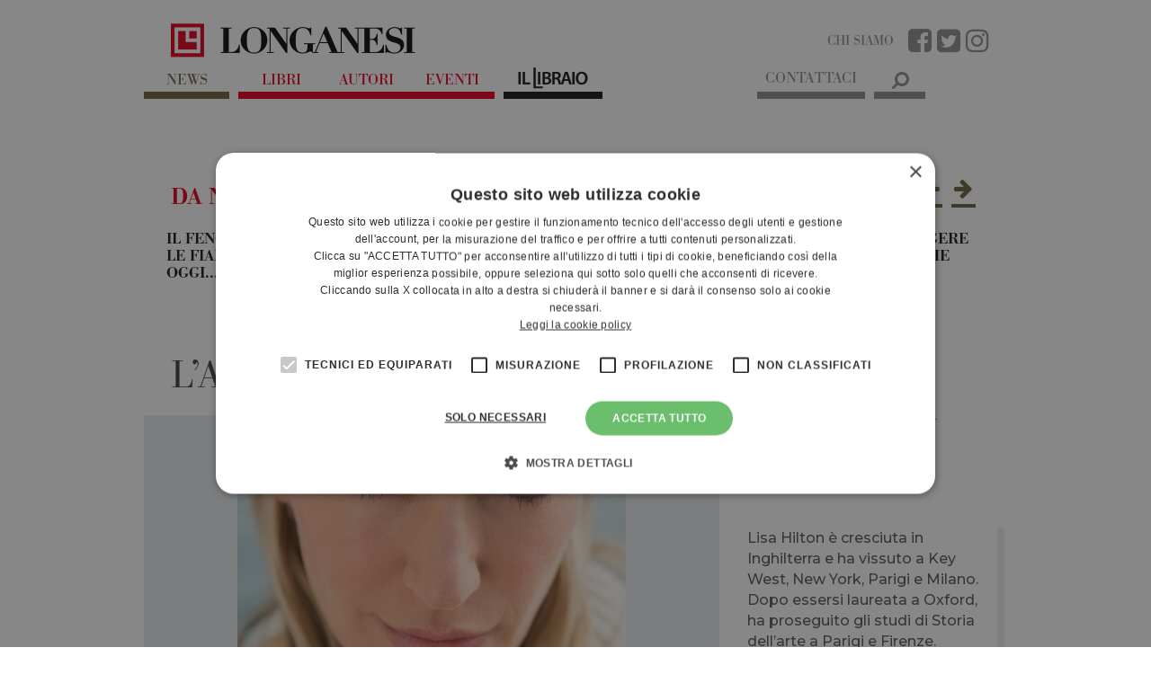

--- FILE ---
content_type: text/html; charset=UTF-8
request_url: https://www.longanesi.it/autori/lisa-hilton-2/
body_size: 15892
content:

<!DOCTYPE html>
<html lang="it-IT">
    <head>
		
		<!-- Google Tag Manager -->
	<script>(function(w,d,s,l,i){w[l]=w[l]||[];w[l].push({'gtm.start':
	new Date().getTime(),event:'gtm.js'});var f=d.getElementsByTagName(s)[0],
	j=d.createElement(s),dl=l!='dataLayer'?'&l='+l:'';j.async=true;j.src=
	'https://www.googletagmanager.com/gtm.js?id='+i+dl;f.parentNode.insertBefore(j,f);
	})(window,document,'script','dataLayer','GTM-PHXVXXW');</script>
	<!-- End Google Tag Manager -->
			
        <meta charset="UTF-8">
        <meta name="viewport" content="width=device-width, initial-scale=1.0">
        <title>Lisa Hilton - Casa Editrice Longanesi</title>
        <link rel="profile" href="http://gmpg.org/xfn/11">
        <link rel="pingback" href="//www.longanesi.it/xmlrpc.php">

        <link rel="shortcut icon" href="//www.longanesi.it/wp-content/themes/longanesi/images/favicon.png" />

        <!-- child theme hack for versions of IE 8 or less -->
        <!--[if lt IE 9]>
<script src="http://html5shiv.googlecode.com/svn/trunk/html5.js"></script>
<![endif]-->
        <meta name='robots' content='index, follow, max-image-preview:large, max-snippet:-1, max-video-preview:-1' />
<script type="text/javascript" charset="UTF-8" data-cs-platform="wordpress" src="https://cdn.cookie-script.com/s/5ae8f1eb514051d9b3fe0510083961d5.js" id="cookie_script-js-with"></script>
	<!-- This site is optimized with the Yoast SEO plugin v26.7 - https://yoast.com/wordpress/plugins/seo/ -->
	<link rel="canonical" href="https://www.illibraio.it/autori/lisa-hilton" />
	<meta property="og:locale" content="it_IT" />
	<meta property="og:type" content="article" />
	<meta property="og:title" content="Lisa Hilton - Casa Editrice Longanesi" />
	<meta property="og:description" content="Lisa Hilton &egrave; cresciuta in Inghilterra e ha vissuto a Key West, New York, Parigi e Milano. Dopo essersi laureata a Oxford, ha proseguito gli studi di Storia dell&rsquo;arte a Parigi e Firenze. Giornalista e critica d&rsquo;arte, vive attualmente a Londra." />
	<meta property="og:url" content="http://www.illibraio.it/autori/lisa-hilton" />
	<meta property="og:site_name" content="Casa Editrice Longanesi" />
	<meta property="article:publisher" content="https://www.facebook.com/libriLonganesi/" />
	<meta property="article:modified_time" content="2026-01-16T04:56:44+00:00" />
	<meta name="twitter:card" content="summary_large_image" />
	<meta name="twitter:site" content="@librilonganesi" />
	<script type="application/ld+json" class="yoast-schema-graph">{"@context":"https://schema.org","@graph":[{"@type":"WebPage","@id":"//www.longanesi.it/autori/lisa-hilton-2/","url":"http://www.illibraio.it/autori/lisa-hilton","name":"Lisa Hilton - Casa Editrice Longanesi","isPartOf":{"@id":"//www.longanesi.it/#website"},"primaryImageOfPage":{"@id":"http://www.illibraio.it/autori/lisa-hilton#primaryimage"},"image":{"@id":"http://www.illibraio.it/autori/lisa-hilton#primaryimage"},"thumbnailUrl":"","datePublished":"2020-08-04T19:42:47+00:00","dateModified":"2026-01-16T04:56:44+00:00","breadcrumb":{"@id":"http://www.illibraio.it/autori/lisa-hilton#breadcrumb"},"inLanguage":"it-IT","potentialAction":[{"@type":"ReadAction","target":["http://www.illibraio.it/autori/lisa-hilton"]}]},{"@type":"ImageObject","inLanguage":"it-IT","@id":"http://www.illibraio.it/autori/lisa-hilton#primaryimage","url":"","contentUrl":""},{"@type":"BreadcrumbList","@id":"http://www.illibraio.it/autori/lisa-hilton#breadcrumb","itemListElement":[{"@type":"ListItem","position":1,"name":"Home","item":"//www.longanesi.it/"},{"@type":"ListItem","position":2,"name":"Autori","item":"//www.longanesi.it/autori/"},{"@type":"ListItem","position":3,"name":"Lisa Hilton"}]},{"@type":"WebSite","@id":"//www.longanesi.it/#website","url":"//www.longanesi.it/","name":"Casa Editrice Longanesi","description":"Libri, autori e passioni letterarie","potentialAction":[{"@type":"SearchAction","target":{"@type":"EntryPoint","urlTemplate":"//www.longanesi.it/?s={search_term_string}"},"query-input":{"@type":"PropertyValueSpecification","valueRequired":true,"valueName":"search_term_string"}}],"inLanguage":"it-IT"}]}</script>
	<!-- / Yoast SEO plugin. -->


<link rel='dns-prefetch' href='//maxcdn.bootstrapcdn.com' />
<link rel='dns-prefetch' href='//fonts.googleapis.com' />
<link rel="alternate" title="oEmbed (JSON)" type="application/json+oembed" href="//www.longanesi.it/wp-json/oembed/1.0/embed?url=https%3A%2F%2Fwww.longanesi.it%2Fautori%2Flisa-hilton-2%2F" />
<link rel="alternate" title="oEmbed (XML)" type="text/xml+oembed" href="//www.longanesi.it/wp-json/oembed/1.0/embed?url=https%3A%2F%2Fwww.longanesi.it%2Fautori%2Flisa-hilton-2%2F&#038;format=xml" />
<style id='wp-img-auto-sizes-contain-inline-css' type='text/css'>
img:is([sizes=auto i],[sizes^="auto," i]){contain-intrinsic-size:3000px 1500px}
/*# sourceURL=wp-img-auto-sizes-contain-inline-css */
</style>
<link rel='stylesheet' id='sbi_styles-css' href='//www.longanesi.it/wp-content/plugins/instagram-feed/css/sbi-styles.min.css?ver=6.10.0' type='text/css' media='all' />
<style id='wp-emoji-styles-inline-css' type='text/css'>

	img.wp-smiley, img.emoji {
		display: inline !important;
		border: none !important;
		box-shadow: none !important;
		height: 1em !important;
		width: 1em !important;
		margin: 0 0.07em !important;
		vertical-align: -0.1em !important;
		background: none !important;
		padding: 0 !important;
	}
/*# sourceURL=wp-emoji-styles-inline-css */
</style>
<style id='wp-block-library-inline-css' type='text/css'>
:root{--wp-block-synced-color:#7a00df;--wp-block-synced-color--rgb:122,0,223;--wp-bound-block-color:var(--wp-block-synced-color);--wp-editor-canvas-background:#ddd;--wp-admin-theme-color:#007cba;--wp-admin-theme-color--rgb:0,124,186;--wp-admin-theme-color-darker-10:#006ba1;--wp-admin-theme-color-darker-10--rgb:0,107,160.5;--wp-admin-theme-color-darker-20:#005a87;--wp-admin-theme-color-darker-20--rgb:0,90,135;--wp-admin-border-width-focus:2px}@media (min-resolution:192dpi){:root{--wp-admin-border-width-focus:1.5px}}.wp-element-button{cursor:pointer}:root .has-very-light-gray-background-color{background-color:#eee}:root .has-very-dark-gray-background-color{background-color:#313131}:root .has-very-light-gray-color{color:#eee}:root .has-very-dark-gray-color{color:#313131}:root .has-vivid-green-cyan-to-vivid-cyan-blue-gradient-background{background:linear-gradient(135deg,#00d084,#0693e3)}:root .has-purple-crush-gradient-background{background:linear-gradient(135deg,#34e2e4,#4721fb 50%,#ab1dfe)}:root .has-hazy-dawn-gradient-background{background:linear-gradient(135deg,#faaca8,#dad0ec)}:root .has-subdued-olive-gradient-background{background:linear-gradient(135deg,#fafae1,#67a671)}:root .has-atomic-cream-gradient-background{background:linear-gradient(135deg,#fdd79a,#004a59)}:root .has-nightshade-gradient-background{background:linear-gradient(135deg,#330968,#31cdcf)}:root .has-midnight-gradient-background{background:linear-gradient(135deg,#020381,#2874fc)}:root{--wp--preset--font-size--normal:16px;--wp--preset--font-size--huge:42px}.has-regular-font-size{font-size:1em}.has-larger-font-size{font-size:2.625em}.has-normal-font-size{font-size:var(--wp--preset--font-size--normal)}.has-huge-font-size{font-size:var(--wp--preset--font-size--huge)}.has-text-align-center{text-align:center}.has-text-align-left{text-align:left}.has-text-align-right{text-align:right}.has-fit-text{white-space:nowrap!important}#end-resizable-editor-section{display:none}.aligncenter{clear:both}.items-justified-left{justify-content:flex-start}.items-justified-center{justify-content:center}.items-justified-right{justify-content:flex-end}.items-justified-space-between{justify-content:space-between}.screen-reader-text{border:0;clip-path:inset(50%);height:1px;margin:-1px;overflow:hidden;padding:0;position:absolute;width:1px;word-wrap:normal!important}.screen-reader-text:focus{background-color:#ddd;clip-path:none;color:#444;display:block;font-size:1em;height:auto;left:5px;line-height:normal;padding:15px 23px 14px;text-decoration:none;top:5px;width:auto;z-index:100000}html :where(.has-border-color){border-style:solid}html :where([style*=border-top-color]){border-top-style:solid}html :where([style*=border-right-color]){border-right-style:solid}html :where([style*=border-bottom-color]){border-bottom-style:solid}html :where([style*=border-left-color]){border-left-style:solid}html :where([style*=border-width]){border-style:solid}html :where([style*=border-top-width]){border-top-style:solid}html :where([style*=border-right-width]){border-right-style:solid}html :where([style*=border-bottom-width]){border-bottom-style:solid}html :where([style*=border-left-width]){border-left-style:solid}html :where(img[class*=wp-image-]){height:auto;max-width:100%}:where(figure){margin:0 0 1em}html :where(.is-position-sticky){--wp-admin--admin-bar--position-offset:var(--wp-admin--admin-bar--height,0px)}@media screen and (max-width:600px){html :where(.is-position-sticky){--wp-admin--admin-bar--position-offset:0px}}

/*# sourceURL=wp-block-library-inline-css */
</style><style id='global-styles-inline-css' type='text/css'>
:root{--wp--preset--aspect-ratio--square: 1;--wp--preset--aspect-ratio--4-3: 4/3;--wp--preset--aspect-ratio--3-4: 3/4;--wp--preset--aspect-ratio--3-2: 3/2;--wp--preset--aspect-ratio--2-3: 2/3;--wp--preset--aspect-ratio--16-9: 16/9;--wp--preset--aspect-ratio--9-16: 9/16;--wp--preset--color--black: #000000;--wp--preset--color--cyan-bluish-gray: #abb8c3;--wp--preset--color--white: #ffffff;--wp--preset--color--pale-pink: #f78da7;--wp--preset--color--vivid-red: #cf2e2e;--wp--preset--color--luminous-vivid-orange: #ff6900;--wp--preset--color--luminous-vivid-amber: #fcb900;--wp--preset--color--light-green-cyan: #7bdcb5;--wp--preset--color--vivid-green-cyan: #00d084;--wp--preset--color--pale-cyan-blue: #8ed1fc;--wp--preset--color--vivid-cyan-blue: #0693e3;--wp--preset--color--vivid-purple: #9b51e0;--wp--preset--gradient--vivid-cyan-blue-to-vivid-purple: linear-gradient(135deg,rgb(6,147,227) 0%,rgb(155,81,224) 100%);--wp--preset--gradient--light-green-cyan-to-vivid-green-cyan: linear-gradient(135deg,rgb(122,220,180) 0%,rgb(0,208,130) 100%);--wp--preset--gradient--luminous-vivid-amber-to-luminous-vivid-orange: linear-gradient(135deg,rgb(252,185,0) 0%,rgb(255,105,0) 100%);--wp--preset--gradient--luminous-vivid-orange-to-vivid-red: linear-gradient(135deg,rgb(255,105,0) 0%,rgb(207,46,46) 100%);--wp--preset--gradient--very-light-gray-to-cyan-bluish-gray: linear-gradient(135deg,rgb(238,238,238) 0%,rgb(169,184,195) 100%);--wp--preset--gradient--cool-to-warm-spectrum: linear-gradient(135deg,rgb(74,234,220) 0%,rgb(151,120,209) 20%,rgb(207,42,186) 40%,rgb(238,44,130) 60%,rgb(251,105,98) 80%,rgb(254,248,76) 100%);--wp--preset--gradient--blush-light-purple: linear-gradient(135deg,rgb(255,206,236) 0%,rgb(152,150,240) 100%);--wp--preset--gradient--blush-bordeaux: linear-gradient(135deg,rgb(254,205,165) 0%,rgb(254,45,45) 50%,rgb(107,0,62) 100%);--wp--preset--gradient--luminous-dusk: linear-gradient(135deg,rgb(255,203,112) 0%,rgb(199,81,192) 50%,rgb(65,88,208) 100%);--wp--preset--gradient--pale-ocean: linear-gradient(135deg,rgb(255,245,203) 0%,rgb(182,227,212) 50%,rgb(51,167,181) 100%);--wp--preset--gradient--electric-grass: linear-gradient(135deg,rgb(202,248,128) 0%,rgb(113,206,126) 100%);--wp--preset--gradient--midnight: linear-gradient(135deg,rgb(2,3,129) 0%,rgb(40,116,252) 100%);--wp--preset--font-size--small: 13px;--wp--preset--font-size--medium: 20px;--wp--preset--font-size--large: 36px;--wp--preset--font-size--x-large: 42px;--wp--preset--spacing--20: 0.44rem;--wp--preset--spacing--30: 0.67rem;--wp--preset--spacing--40: 1rem;--wp--preset--spacing--50: 1.5rem;--wp--preset--spacing--60: 2.25rem;--wp--preset--spacing--70: 3.38rem;--wp--preset--spacing--80: 5.06rem;--wp--preset--shadow--natural: 6px 6px 9px rgba(0, 0, 0, 0.2);--wp--preset--shadow--deep: 12px 12px 50px rgba(0, 0, 0, 0.4);--wp--preset--shadow--sharp: 6px 6px 0px rgba(0, 0, 0, 0.2);--wp--preset--shadow--outlined: 6px 6px 0px -3px rgb(255, 255, 255), 6px 6px rgb(0, 0, 0);--wp--preset--shadow--crisp: 6px 6px 0px rgb(0, 0, 0);}:where(.is-layout-flex){gap: 0.5em;}:where(.is-layout-grid){gap: 0.5em;}body .is-layout-flex{display: flex;}.is-layout-flex{flex-wrap: wrap;align-items: center;}.is-layout-flex > :is(*, div){margin: 0;}body .is-layout-grid{display: grid;}.is-layout-grid > :is(*, div){margin: 0;}:where(.wp-block-columns.is-layout-flex){gap: 2em;}:where(.wp-block-columns.is-layout-grid){gap: 2em;}:where(.wp-block-post-template.is-layout-flex){gap: 1.25em;}:where(.wp-block-post-template.is-layout-grid){gap: 1.25em;}.has-black-color{color: var(--wp--preset--color--black) !important;}.has-cyan-bluish-gray-color{color: var(--wp--preset--color--cyan-bluish-gray) !important;}.has-white-color{color: var(--wp--preset--color--white) !important;}.has-pale-pink-color{color: var(--wp--preset--color--pale-pink) !important;}.has-vivid-red-color{color: var(--wp--preset--color--vivid-red) !important;}.has-luminous-vivid-orange-color{color: var(--wp--preset--color--luminous-vivid-orange) !important;}.has-luminous-vivid-amber-color{color: var(--wp--preset--color--luminous-vivid-amber) !important;}.has-light-green-cyan-color{color: var(--wp--preset--color--light-green-cyan) !important;}.has-vivid-green-cyan-color{color: var(--wp--preset--color--vivid-green-cyan) !important;}.has-pale-cyan-blue-color{color: var(--wp--preset--color--pale-cyan-blue) !important;}.has-vivid-cyan-blue-color{color: var(--wp--preset--color--vivid-cyan-blue) !important;}.has-vivid-purple-color{color: var(--wp--preset--color--vivid-purple) !important;}.has-black-background-color{background-color: var(--wp--preset--color--black) !important;}.has-cyan-bluish-gray-background-color{background-color: var(--wp--preset--color--cyan-bluish-gray) !important;}.has-white-background-color{background-color: var(--wp--preset--color--white) !important;}.has-pale-pink-background-color{background-color: var(--wp--preset--color--pale-pink) !important;}.has-vivid-red-background-color{background-color: var(--wp--preset--color--vivid-red) !important;}.has-luminous-vivid-orange-background-color{background-color: var(--wp--preset--color--luminous-vivid-orange) !important;}.has-luminous-vivid-amber-background-color{background-color: var(--wp--preset--color--luminous-vivid-amber) !important;}.has-light-green-cyan-background-color{background-color: var(--wp--preset--color--light-green-cyan) !important;}.has-vivid-green-cyan-background-color{background-color: var(--wp--preset--color--vivid-green-cyan) !important;}.has-pale-cyan-blue-background-color{background-color: var(--wp--preset--color--pale-cyan-blue) !important;}.has-vivid-cyan-blue-background-color{background-color: var(--wp--preset--color--vivid-cyan-blue) !important;}.has-vivid-purple-background-color{background-color: var(--wp--preset--color--vivid-purple) !important;}.has-black-border-color{border-color: var(--wp--preset--color--black) !important;}.has-cyan-bluish-gray-border-color{border-color: var(--wp--preset--color--cyan-bluish-gray) !important;}.has-white-border-color{border-color: var(--wp--preset--color--white) !important;}.has-pale-pink-border-color{border-color: var(--wp--preset--color--pale-pink) !important;}.has-vivid-red-border-color{border-color: var(--wp--preset--color--vivid-red) !important;}.has-luminous-vivid-orange-border-color{border-color: var(--wp--preset--color--luminous-vivid-orange) !important;}.has-luminous-vivid-amber-border-color{border-color: var(--wp--preset--color--luminous-vivid-amber) !important;}.has-light-green-cyan-border-color{border-color: var(--wp--preset--color--light-green-cyan) !important;}.has-vivid-green-cyan-border-color{border-color: var(--wp--preset--color--vivid-green-cyan) !important;}.has-pale-cyan-blue-border-color{border-color: var(--wp--preset--color--pale-cyan-blue) !important;}.has-vivid-cyan-blue-border-color{border-color: var(--wp--preset--color--vivid-cyan-blue) !important;}.has-vivid-purple-border-color{border-color: var(--wp--preset--color--vivid-purple) !important;}.has-vivid-cyan-blue-to-vivid-purple-gradient-background{background: var(--wp--preset--gradient--vivid-cyan-blue-to-vivid-purple) !important;}.has-light-green-cyan-to-vivid-green-cyan-gradient-background{background: var(--wp--preset--gradient--light-green-cyan-to-vivid-green-cyan) !important;}.has-luminous-vivid-amber-to-luminous-vivid-orange-gradient-background{background: var(--wp--preset--gradient--luminous-vivid-amber-to-luminous-vivid-orange) !important;}.has-luminous-vivid-orange-to-vivid-red-gradient-background{background: var(--wp--preset--gradient--luminous-vivid-orange-to-vivid-red) !important;}.has-very-light-gray-to-cyan-bluish-gray-gradient-background{background: var(--wp--preset--gradient--very-light-gray-to-cyan-bluish-gray) !important;}.has-cool-to-warm-spectrum-gradient-background{background: var(--wp--preset--gradient--cool-to-warm-spectrum) !important;}.has-blush-light-purple-gradient-background{background: var(--wp--preset--gradient--blush-light-purple) !important;}.has-blush-bordeaux-gradient-background{background: var(--wp--preset--gradient--blush-bordeaux) !important;}.has-luminous-dusk-gradient-background{background: var(--wp--preset--gradient--luminous-dusk) !important;}.has-pale-ocean-gradient-background{background: var(--wp--preset--gradient--pale-ocean) !important;}.has-electric-grass-gradient-background{background: var(--wp--preset--gradient--electric-grass) !important;}.has-midnight-gradient-background{background: var(--wp--preset--gradient--midnight) !important;}.has-small-font-size{font-size: var(--wp--preset--font-size--small) !important;}.has-medium-font-size{font-size: var(--wp--preset--font-size--medium) !important;}.has-large-font-size{font-size: var(--wp--preset--font-size--large) !important;}.has-x-large-font-size{font-size: var(--wp--preset--font-size--x-large) !important;}
/*# sourceURL=global-styles-inline-css */
</style>

<style id='classic-theme-styles-inline-css' type='text/css'>
/*! This file is auto-generated */
.wp-block-button__link{color:#fff;background-color:#32373c;border-radius:9999px;box-shadow:none;text-decoration:none;padding:calc(.667em + 2px) calc(1.333em + 2px);font-size:1.125em}.wp-block-file__button{background:#32373c;color:#fff;text-decoration:none}
/*# sourceURL=/wp-includes/css/classic-themes.min.css */
</style>
<link rel='stylesheet' id='font-awesome-css' href='//maxcdn.bootstrapcdn.com/font-awesome/4.7.0/css/font-awesome.min.css?ver=ed6ca5c29bc26b819019013795866381' type='text/css' media='all' />
<link rel='stylesheet' id='bootstrap-css' href='//www.longanesi.it/wp-content/themes/longanesi/assets/bootstrap/css/bootstrap.min.css?ver=ed6ca5c29bc26b819019013795866381' type='text/css' media='all' />
<link rel='stylesheet' id='bootstrapformhelpers-css' href='//www.longanesi.it/wp-content/themes/longanesi/assets/bootstrapformhelpers/css/bootstrap-formhelpers.min.css?ver=ed6ca5c29bc26b819019013795866381' type='text/css' media='all' />
<link rel='stylesheet' id='perfect-scrollbar-css' href='//www.longanesi.it/wp-content/themes/longanesi/assets/perfect-scrollbar/min/perfect-scrollbar-0.4.10.min.css?ver=ed6ca5c29bc26b819019013795866381' type='text/css' media='all' />
<link rel='stylesheet' id='google-fonts-css' href='https://fonts.googleapis.com/css?family=BenchNine%3A300%7CMontserrat%3A400%2C500&#038;ver=ed6ca5c29bc26b819019013795866381' type='text/css' media='all' />
<link rel='stylesheet' id='theme-style-css' href='//www.longanesi.it/wp-content/themes/longanesi/style.css?ver=ed6ca5c29bc26b819019013795866381' type='text/css' media='all' />
<link rel='stylesheet' id='theme-main-css' href='//www.longanesi.it/wp-content/themes/longanesi/css/main.css?ver=0.5.38' type='text/css' media='' />
<link rel='stylesheet' id='theme-responsive-css' href='//www.longanesi.it/wp-content/themes/longanesi/css/responsive.css?ver=0.5.38' type='text/css' media='' />
<link rel='stylesheet' id='theme-extra-css' href='//www.longanesi.it/wp-content/themes/longanesi/css/extra.css?ver=0.5.38' type='text/css' media='' />
<link rel='stylesheet' id='swiper-css-css' href='//www.longanesi.it/wp-content/themes/longanesi/js/vendor/swiper.min.css?ver=3.4.2' type='text/css' media='' />
<script type="text/javascript" src="//www.longanesi.it/wp-content/themes/longanesi/js/jquery-1.11.1.min.js?ver=1.11.1" id="jquery-js"></script>
<script type="text/javascript" src="//www.longanesi.it/wp-content/themes/longanesi/js/modernizr.min.js?ver=0.1" id="localmodernizr-js"></script>
<link rel="https://api.w.org/" href="//www.longanesi.it/wp-json/" /><link rel="EditURI" type="application/rsd+xml" title="RSD" href="//www.longanesi.it/xmlrpc.php?rsd" />

<link rel='shortlink' href='//www.longanesi.it/?p=729137' />
<script src="https://use.typekit.net/mpk0ctm.js"></script>
<script>try{Typekit.load({ async: false });}catch(e){}</script>
<script>var ajaxUrl = "//www.longanesi.it/wp-admin/admin-ajax.php";</script>

<style type="text/css">.recentcomments a{display:inline !important;padding:0 !important;margin:0 !important;}</style>                <!-- <meta property="fb:app_id" content="167043520502337" /> -->
        
        <script type="text/javascript">
            var shareCloseURL = '//www.longanesi.it/wp-content/themes/longanesi';
	</script>
	
	<script type="application/ld+json"> 
		{
		  "@context": "https://www.schema.org",
		  "@type": "Organization",
		  "name": "Casa Editrice Longanesi & C. S.r.l. Società a Socio Unico",
		  "url": "//www.longanesi.it",
		  "logo": "//www.longanesi.it/wp-content/themes/longanesi/images/logo.jpg",
		  "description": "Fondata da Leo Longanesi nel 1946 la casa editrice è stata rilevata nel 1977 da Messaggerie Italiane. Luciano Mauri affida la direzione a Mario Spagnol, che la conduce, dal 1980 al 1999, verso una straordinaria rinascita, come casa editrice prima e come capogruppo poi. La casa editrice si è da sempre caratterizzata per la vocazione anticonformista, la piena libertà delle scelte, l’originalità delle proposte e l’orizzonte a 360 gradi. Alla narrativa letteraria e ai generi che hanno dato vita a grandi bestseller – l’avventura, il thriller, i libri d’azione – la Longanesi ha accostato la saggistica, l’arte, l’archeologia, la divulgazione scientifica e le grandi espressioni del pensiero contemporaneo (Spengler, Heidegger, Russell, Jaspers). La Longanesi possiede oggi un vasto catalogo internazionale, nel quale figurano importanti autori come Wilbur Smith, Jostein Gaarder, Isaac B. Singer, William Golding, Michael Ende, Patrick Süskind, Clive Cussler, James Patterson, Elizabeth George, Vikram Seth, Jung Chang, Arthur Golden, Denis Guedj, Patrick O’Brian, Bernard Cornwell. Tra gli italiani: Tiziano Terzani, Massimo Gramellini, Sergio Romano, Federico Zeri, Piero Ottone, Piergiorgio Odifreddi, Luca Ricolfi, Giulio Giorello, Alfio Caruso, Matteo Collura e, ancora, Donato Carrisi, Alessia Gazzola, Chiara Gamberale, Valentina D’Urbano, Mirko Zilahy.",
		  "telephone": "(39) 02 34 59 76 20",
		  "email": "info(at)longanesi.it",
		  "faxNumber": "(39) 02 34 59 72 12",
		  "vatID": "IT00739290153",
		  "address": {
		    "@type": "PostalAddress",
		    "streetAddress": "Via Gherardini 10",
		    "addressLocality": "Milano",
		    "postalCode": "20145",
		    "addressCountry": "Italy"
		  }
		}
	</script>

    </head>

    <body class="wp-singular autori-template-default single single-autori postid-729137 wp-theme-longanesi group-blog is-desktop">
		
				<!-- Google Tag Manager (noscript) -->
		<noscript><iframe src="https://www.googletagmanager.com/ns.html?id=GTM-PHXVXXW"
		height="0" width="0" style="display:none;visibility:hidden"></iframe></noscript>
		<!-- End Google Tag Manager (noscript) -->
		
        <div id="focusEl" class="b40"></div>
        <!-- <div id="fb-root"></div>
        <script>
            (function(d, s, id) {
                var js, fjs = d.getElementsByTagName(s)[0];
                if (d.getElementById(id)) return;
                js = d.createElement(s); js.id = id;
                js.src = "//connect.facebook.net/it_IT/sdk.js#xfbml=1&version=v2.8&appId=167043520502337";
                fjs.parentNode.insertBefore(js, fjs);
            }(document, 'script', 'facebook-jssdk'));
        </script> -->

        <div class="container main">
            <header id="masthead" class="header site-header" role="banner">
                <div class="col-lg-100 col-sm-100 col-xs-100 top-header">
                    <div class="col-lg-100 col-sm-100 col-xs-100 logo-container"> 
                        <div class="col-lg-50 col-md-50 col-sm-20 col-xs-25 logo">
                            <a href="//www.longanesi.it" title="Casa Editrice Longanesi">
                                <img class="img-responsive" src="//www.longanesi.it/wp-content/themes/longanesi/images/logo.jpg" alt="Bollati Boringhieri">
                            </a>
                        </div>
                        <div class="col-lg-50 col-md-50 col-sm-20 col-xs-25 social-link">
                            <a href="//www.longanesi.it/chi-siamo/" class="about-us hidden-small hidden-xsmall">CHI SIAMO</a>
                                                        <a target="_blank" href="https://www.facebook.com/libriLonganesi/"><i class="fa fa-facebook-square"></i></a>
                                                                                    <a target="_blank" href="https://twitter.com/librilonganesi"><i class="fa fa-twitter-square"></i></a>
                                                                                    <a target="_blank" href="https://www.instagram.com/longanesi_editore/"><i class="fa fa-instagram"></i></a>
                                                    </div>
                    </div>
                </div>

                <!-- INIZIO MENU -->
                <div class="col-lg-100 col-md-100 col-sm-100 col-xs-100 main-menu-container">
                    <div class="main-menu-wrap">
                        
<nav class="col-lg-70 col-md-70 col-sm-16 col-xs-20 no-radius no-margin navbar nav-left bg-darkblue" role="navigation">
    <div class="navbar-header hidden-large hidden-medium block-small block-xsmall col-sm-100 col-xs-100 no-margin fit-height">
        <button type="button" class="text-center white navbar-toggle no-margin no-padding fit-height bg-blue no-transition" data-toggle="collapse" data-target=".collapse">
            <span class="hidden-xsmall">Menu </span><i class='fa fa-bars'></i>
        </button>
    </div>
    <div class="collapse no-padding navbar-collapse no-transition"><ul id="menu-testata" class="col-lg-100 nav navbar-nav no-transition"><li id="menu-item-9" class="menu-section item-first green menu-item menu-item-type-post_type menu-item-object-page current_page_parent menu-item-9"><a href="//www.longanesi.it/news/">News</a></li>
<li id="menu-item-5509" class="separator red menu-item menu-item-type-post_type menu-item-object-page menu-item-5509"><a href="//www.longanesi.it/libri/">Libri</a></li>
<li id="menu-item-6337" class="red menu-item menu-item-type-post_type menu-item-object-page menu-item-6337"><a href="//www.longanesi.it/autori/">Autori</a></li>
<li id="menu-item-6372" class="red menu-item menu-item-type-custom menu-item-object-custom menu-item-6372"><a href="/eventi">Eventi</a></li>
<li id="menu-item-450448" class="menu-il-libraio separator menu-item menu-item-type-custom menu-item-object-custom menu-item-450448"><a target="_blank" href="http://www.illibraio.it">Il Libraio</a></li>
<li id="menu-item-535842" class="hidden-large hidden-medium menu-item menu-item-type-post_type menu-item-object-page menu-item-535842"><a href="//www.longanesi.it/chi-siamo/">Chi siamo</a></li>
<li id="menu-item-5129946" class="hidden-large hidden-medium menu-item menu-item-type-post_type menu-item-object-page menu-item-5129946"><a href="//www.longanesi.it/contattaci/">Contattaci</a></li>
</ul></div></nav>
<div class="text-center contattaci-menu">
    <a href="//www.longanesi.it/contattaci/">Contattaci</a>
</div>
<ul class="search-bar col-lg-7 col-md-7 no-radius no-margin no-padding nav navbar">
    <li class="col-lg-100 col-md-100 col-sm-100 col-xs-100 no-padding fit-height">
        <form method='get' action='//www.longanesi.it' id='search-form' class="col-lg-100 col-md-100 col-sm-100 col-xs-100 input-group fit-height">
            <input type="text" name='s' id='input-menu' class="form-control">
            <span style='width: 100%;' class="input-group-btn">
                <button type='submit' class='btn-clear' id='btn-menu-search' title='Cerca'><i class='fa fa-search fa-flip-horizontal'></i></button>
            </span>
        </form>
    </li>
</ul>                    </div>
                </div>
                <!-- FINE MENU -->

            </header>

            <div id="page" class="hfeed site">
                <div id="content" class="site-content">

	<div id="primary" class="content-area">
		<main id="main" class="site-main" role="main">
					
			<!-- Inizio Blocco From Blog -->
			<div class="col-lg-100 col-md-100 col-xs-100 float-left from-blog">
				<div class="col-lg-100 col-md-100 col-xs-100 lateral-padding-30 lateral-padding-15-small padding-top-30">
					<h4 class="cs-label red float-left">da news</h4>
                    <div class="scroll-icon hidden-large hidden-medium"><i class="fa fa-arrows-h"></i></div>
				</div>
				
				<ul id="slider-blog-controller" class="navbtns thin m-slider-controller hidden-small">
					<li><a data-target="slider-blog" class="btn rack-nav scroll-left" href="#" data-target="slider-blog"><span><i class="fa fa-arrow-left"></i></span></a></li>
					<li><a data-target="slider-blog" class="btn rack-nav scroll-right" href="#" data-target="slider-blog"><span><i class="fa fa-arrow-right"></i></span></a></li>
				</ul>
				<div class="float-left from-blog m-slider-container" id="slider-blog" data-items="3">
					<div class="list-inline m-slider-content">
														<div class="m-slide">
								    <a href="//www.longanesi.it/il-fenomeno-creepypasta-le-fiabe-dellorrore-di-oggi-1485693/" title="Il fenomeno creepypasta: le fiabe dell&#039;orrore di oggi...">
								       <h3>Il fenomeno creepypasta: le fiabe dell&#039;orrore di oggi...</h3>
								    </a>
								</div>
															<div class="m-slide">
								    <a href="//www.longanesi.it/piu-di-50-serie-tv-tratte-da-libri-in-arrivo-nel-2026-1484692/" title="Più di 50 serie tv tratte da libri in arrivo nel 2026">
								       <h3>Più di 50 serie tv tratte da libri in arrivo nel 2026</h3>
								    </a>
								</div>
															<div class="m-slide">
								    <a href="//www.longanesi.it/comfort-book-da-leggere-a-natale-tanti-libri-che-scaldano-il-cuore-1484749/" title="Comfort book da leggere a Natale: tanti libri che scaldano il cuore">
								       <h3>Comfort book da leggere a Natale: tanti libri che scaldano il cuore</h3>
								    </a>
								</div>
															<div class="m-slide">
								    <a href="//www.longanesi.it/la-serie-tv-intervista-col-vampiro-ritornano-i-personaggi-di-anne-rice-1482884/" title="La serie tv &quot;Intervista col vampiro&quot;: ritornano i personaggi di Anne Rice">
								       <h3>La serie tv &quot;Intervista col vampiro&quot;: ritornano i personaggi di Anne Rice</h3>
								    </a>
								</div>
															<div class="m-slide">
								    <a href="//www.longanesi.it/libri-sulla-mitologia-greca-fra-grandi-classici-retelling-anche-ya-e-storie-per-ragazzi-1449165/" title="Libri sulla mitologia greca, fra grandi classici, retelling (anche YA) e storie per ragazzi">
								       <h3>Libri sulla mitologia greca, fra grandi classici, retelling (anche YA) e storie per&hellip;</h3>
								    </a>
								</div>
															<div class="m-slide">
								    <a href="//www.longanesi.it/ecco-i-migliori-libri-del-2025-per-il-new-yorker-1482615/" title="Ecco i migliori libri del 2025 per il New Yorker">
								       <h3>Ecco i migliori libri del 2025 per il New Yorker</h3>
								    </a>
								</div>
															<div class="m-slide">
								    <a href="//www.longanesi.it/thriller-un-capitolo-da-la-bugia-dellorchidea-il-nuovo-libro-di-donato-carrisi-1480957/" title="Thriller: un capitolo da &quot;La bugia dell’orchidea&quot;, il nuovo libro di Donato Carrisi">
								       <h3>Thriller: un capitolo da &quot;La bugia dell’orchidea&quot;, il nuovo libro di Donato Carrisi</h3>
								    </a>
								</div>
															<div class="m-slide">
								    <a href="//www.longanesi.it/il-libraio-scarica-gratuitamente-il-numero-di-fine-2025-della-nostra-rivista-1482224/" title="Il Libraio: scarica gratuitamente il numero di fine 2025 della nostra rivista">
								       <h3>Il Libraio: scarica gratuitamente il numero di fine 2025 della nostra rivista</h3>
								    </a>
								</div>
															<div class="m-slide">
								    <a href="//www.longanesi.it/libri-da-tenere-sul-comodino-quando-non-riesci-a-dormire-10-consigli-letterari-per-chi-soffre-di-insonnia-1459426/" title="Libri da comodino: i migliori titoli da leggere prima di dormire">
								       <h3>Libri da comodino: i migliori titoli da leggere prima di dormire</h3>
								    </a>
								</div>
															<div class="m-slide">
								    <a href="//www.longanesi.it/miss-bee-sta-per-tornare-lanteprima-dal-quarto-capitolo-della-serie-di-alessia-gazzola-1482228/" title="Miss Bee sta per tornare: l&#039;anteprima dal quarto capitolo della serie di Alessia Gazzola">
								       <h3>Miss Bee sta per tornare: l&#039;anteprima dal quarto capitolo della serie di Alessia&hellip;</h3>
								    </a>
								</div>
															<div class="m-slide">
								    <a href="//www.longanesi.it/editoria-i-20-anni-di-gems-con-un-nuovo-simbolo-e-una-ricerca-sulla-lettura-1481082/" title="Editoria, i 20 anni di GeMS (con un nuovo simbolo e una ricerca sul rapporto tra lettura e felicità)">
								       <h3>Editoria, i 20 anni di GeMS (con un nuovo simbolo e una ricerca&hellip;</h3>
								    </a>
								</div>
															<div class="m-slide">
								    <a href="//www.longanesi.it/lamore-e-il-perche-il-nuovo-libro-di-massimo-gramellini-1480970/" title="&quot;L&#039;amore è il perché&quot;, il nuovo libro di Massimo Gramellini">
								       <h3>&quot;L&#039;amore è il perché&quot;, il nuovo libro di Massimo Gramellini</h3>
								    </a>
								</div>
												</div>
				</div>
			</div>
			<!-- Fine Blocco From Blog -->

<div class="col-lg-100 col-md-100 col-xs-100 author-header-container">
    <div class=""> <!-- desktop view -->

	    <div class="float-left author-content">
	        <h4 class="cs-label dark-gray">L&rsquo;autore</h4>
	        <div class="col-lg-100 col-md-100 col-xs-100 author-avatar" style="background-image: url(https://bio.illibraio.it/images/2843670214321_92_0_470_75.jpg);"></div>
		    <div class="float-right author-info hidden-large">
		        <h1 class="red">Lisa Hilton</h1>
		        <div class="sharing-wrapper">
			        			        <div class="social-buttons col-lg-100 col-md-100 col-xs-100">
    <button type="button" class="btn-share fb-share blue-facebook" data-text="Lisa Hilton" data-link="https://www.longanesi.it/autori/lisa-hilton-2/"><i class="fa fa-facebook" aria-hidden="true"></i><i class="fa fa-share"></i></button>
    <button type="button" class="btn-share tw-share blue-twitter" data-text="Lisa Hilton" data-link="https://www.longanesi.it/autori/lisa-hilton-2/"><i class="fa fa-twitter" aria-hidden="true"></i><i class="fa fa-share"></i></button>
    <button type="button" class="btn-share wa-share yellow-whatsapp" data-text="Lisa Hilton" data-link="https://www.longanesi.it/autori/lisa-hilton-2/" style="display: none;"><i class="fa fa-whatsapp" aria-hidden="true"></i><i class="fa fa-share"></i></button>
    <button type="button" class="btn-share em-share" data-toggle="modal" data-target="#share_email" data-type="news"><i class="fa fa-envelope" aria-hidden="true"></i><i class="fa fa-share"></i></button>
</div>		        </div>

		        <div class="author-bio"><p>Lisa Hilton &egrave; cresciuta in Inghilterra e ha vissuto a Key West, New York, Parigi e Milano. Dopo essersi laureata a Oxford, ha proseguito gli studi di Storia dell&rsquo;arte a Parigi e Firenze. Giornalista e critica d&rsquo;arte, vive attualmente a Londra.</p>
</div>
		    </div>
	        <div id="author-books-container" class="author-books-container">
	            <div class="author-books-nav nav-left"><a class="btn dark-gray prev" href="#"><span><i class="fa fa-arrow-left"></i></span></a></div>

<div class="author-books-slider col-lg-100 col-md-100 col-xs-100 m-slider-content">
        <div style="" class="col-lg-100 col-md-100 col-xs-100 first bslide">
            <div class="col-lg-100 col-md-100 col-xs-100 author-book-cover">
                <a href="//www.longanesi.it/libri/lisa-hilton-ultima-9788830444454/">
					<img src="https://img.illibraio.it/images/9788830444454_92_194_0_75.jpg" />
				</a>
            </div>
            <h1 class="no-margin"><a href="//www.longanesi.it/libri/lisa-hilton-ultima-9788830444454/">Ultima</a></h1>
            <div class="author-book-quote col-lg-100 col-md-100 col-xs-100 clear">
                        </div>
        </div>
        <div style="display: none;" class="col-lg-100 col-md-100 col-xs-100  bslide">
            <div class="col-lg-100 col-md-100 col-xs-100 author-book-cover">
                <a href="//www.longanesi.it/libri/lisa-hilton-domina-9788830444447/">
					<img src="https://img.illibraio.it/images/9788830444447_92_194_0_75.jpg" />
				</a>
            </div>
            <h1 class="no-margin"><a href="//www.longanesi.it/libri/lisa-hilton-domina-9788830444447/">Domina</a></h1>
            <div class="author-book-quote col-lg-100 col-md-100 col-xs-100 clear">
                        </div>
        </div>
        <div style="display: none;" class="col-lg-100 col-md-100 col-xs-100 last bslide">
            <div class="col-lg-100 col-md-100 col-xs-100 author-book-cover">
                <a href="//www.longanesi.it/libri/lisa-hilton-maestra-9788830444430/">
					<img src="https://img.illibraio.it/images/9788830444430_92_194_0_75.jpg" />
				</a>
            </div>
            <h1 class="no-margin"><a href="//www.longanesi.it/libri/lisa-hilton-maestra-9788830444430/">Maestra</a></h1>
            <div class="author-book-quote col-lg-100 col-md-100 col-xs-100 clear">
            5826715test

<div id="quote-5826715" class="the-quote" style="display:none;">

    <div class="the-quote-text">
        <div class="wrap">

            <h3><a title="Lisa Hilton" href="//www.longanesi.it/autori/lisa-hilton-2/">Lisa Hilton</a></h3>

                        <h2><a title="Maestra" href="//www.longanesi.it/libri/lisa-hilton-maestra-9788830444430/">Maestra</a></h2>
            
            <p class="quote">
                <span class="quote-text">
                    Da qualche parte ho letto che la relazione di causa-effetto serve a esorcizzare il caso, la paura e lo sgomento degli umani di fronte all'inquietante incertezza della sorte. (...) Ma le scelte precedono sempre la loro spiegazione, che lo si voglia ammettere o no.                </span>
            </p>
        </div>
    </div>

    <div class="quote-author">
                <img src="https://secure.gravatar.com/avatar/088ce2fab7441fc4c9afd886ed3a2865f1ee30cd8e412c36743931fabbac60bc?s=40&#038;d=mm&#038;r=g" class="avatar" />
        <h2 class="clear"><span>Da</span> Redazione Il Libraio</h2>
    </div>
    <div class="uxa">

        <div class="social-buttons col-lg-100 col-md-100 col-xs-100">
    <button type="button" class="btn-share fb-share blue-facebook" data-text="" data-link="https://www.longanesi.it/quote/maestra-lisa-hilton-377966/"><i class="fa fa-facebook" aria-hidden="true"></i><i class="fa fa-share"></i></button>
    <button type="button" class="btn-share tw-share blue-twitter" data-text="" data-link="https://www.longanesi.it/quote/maestra-lisa-hilton-377966/"><i class="fa fa-twitter" aria-hidden="true"></i><i class="fa fa-share"></i></button>
    <button type="button" class="btn-share wa-share yellow-whatsapp" data-text="" data-link="https://www.longanesi.it/quote/maestra-lisa-hilton-377966/" style="display: none;"><i class="fa fa-whatsapp" aria-hidden="true"></i><i class="fa fa-share"></i></button>
    <button type="button" class="btn-share em-share" data-toggle="modal" data-target="#share_email" data-type="news"><i class="fa fa-envelope" aria-hidden="true"></i><i class="fa fa-share"></i></button>
</div>        
                
        <!-- <a class="btn light-gray warnit" 
        title=""  
        data-quote="" data-wcount="" href="#">
            <span><i class="fa fa-ban"></i> </span>
        </a> -->
        
        <!-- <div id="add-quote"><a class="btn dark-gray" href="#"><span><i class="fa fa-edit"></i> </span></a></div> -->
    </div>
</div>

            </div>
        </div>
</div>

<div class="author-books-nav nav-right"><a class="btn dark-gray next" href="#"><span><i class="fa fa-arrow-right"></i></span></a></div>

<script type="text/javascript">
var $ = jQuery.noConflict();
if($('#author-books-container').find('.author-books-slider').children().length <= 1){
    $('#author-books-container').find('.author-books-nav').hide();
}
</script>
	        </div>
	    </div>
	    <div class="float-right author-info hidden-small hidden-medium">
	        <h1 class="red">Lisa Hilton</h1>
	        <div class="sharing-wrapper">
		        		        <div class="social-buttons col-lg-100 col-md-100 col-xs-100">
    <button type="button" class="btn-share fb-share blue-facebook" data-text="" data-link="https://www.longanesi.it/quote/maestra-lisa-hilton-377966/"><i class="fa fa-facebook" aria-hidden="true"></i><i class="fa fa-share"></i></button>
    <button type="button" class="btn-share tw-share blue-twitter" data-text="" data-link="https://www.longanesi.it/quote/maestra-lisa-hilton-377966/"><i class="fa fa-twitter" aria-hidden="true"></i><i class="fa fa-share"></i></button>
    <button type="button" class="btn-share wa-share yellow-whatsapp" data-text="" data-link="https://www.longanesi.it/quote/maestra-lisa-hilton-377966/" style="display: none;"><i class="fa fa-whatsapp" aria-hidden="true"></i><i class="fa fa-share"></i></button>
    <button type="button" class="btn-share em-share" data-toggle="modal" data-target="#share_email" data-type="news"><i class="fa fa-envelope" aria-hidden="true"></i><i class="fa fa-share"></i></button>
</div>	        </div>

	        <div class="author-bio"><p>Lisa Hilton &egrave; cresciuta in Inghilterra e ha vissuto a Key West, New York, Parigi e Milano. Dopo essersi laureata a Oxford, ha proseguito gli studi di Storia dell&rsquo;arte a Parigi e Firenze. Giornalista e critica d&rsquo;arte, vive attualmente a Londra.</p>
</div>
	    </div>
    </div>
</div>

<div class="col-lg-100 col-md-100 col-xs-100">
    <div class="col-lg-100 col-md-100 col-xs-100 social-widgets">

    <div class="tweets-container">
        <div class="col-lg-100 col-md-100 col-xs-100">
            <h4 class="cs-label">
                <a class="blue-twitter" target="_blank" href="https://twitter.com/LibriLonganesi">
                    @LibriLonganesi <i class="fa fa-twitter-square"></i>
                </a>
            </h4>
        </div>
        <div class="col-lg-100 col-md-100 col-xs-100 padding-20 bg-tr-twitter">
            <a class="twitter-timeline" data-lang="it" data-width="385" data-height="395" href="https://twitter.com/librilonganesi">Tweets by Longanesi & C.</a>
            <script async src="https://platform.twitter.com/widgets.js" charset="utf-8"></script>
        </div>
    </div>
    
    <div class="fb-container">
        <div class="col-lg-100 col-md-100 col-xs-100">
           <h4 class="cs-label">
               <a class="blue-facebook" target="_blank" href="https://www.facebook.com/libriLonganesi/">
                   Longanesi <i class="fa fa-facebook-square"></i>
               </a>
           </h4>
        </div>
        <div class="col-lg-100 col-md-100 col-xs-100 padding-20 bg-tr-facebook">
            <div class="fb-page" data-href="https://www.facebook.com/libriLonganesi/" data-tabs="timeline" 
                data-width="385" data-height="395" data-small-header="true" data-adapt-container-width="true" data-hide-cover="true" data-show-facepile="false">
                <blockquote cite="https://www.facebook.com/libriLonganesi/" class="fb-xfbml-parse-ignore">
                    <a href="https://www.facebook.com/libriLonganesi/">Da Longanesi</a>
                </blockquote>
            </div>
    
        </div>
    </div>
</div></div>

<div class="col-lg-100 col-md-100 col-xs-100">
    <!-- Slider Libri dello stesso scrittore -->
        <div class="col-2-3 float-left same-author">
        <div data-slider="book-from_rack" class='col-lg-100  book-from-rack-slider rack-container'>
    
            <div class="smart-tab">
    <div class="float-left left">
        <h4>Scheda Rapida</h4>
        <div class="smart-image"><img src="" alt="" /></div>
        <!-- <div class="smart-btns dropdown book-btns"></div> -->
    </div>
    <div class="float-left right">
        <ul class="navbtns thin">
            <li><a class="btn red prev icon icononly clear" href="#"><span><i class="fa fa-arrow-left"></i></span></a></li>
            <li><a class="btn red next icon icononly clear" href="#"><span class="text">SUCCESSIVO </span><span><i class="fa fa-arrow-right"></i></span></a></li>
        </ul>
        <div class="smart-loader"><i class="fa fa-refresh fa-spin"></i></div>
        <a class="btn icon clear txt close-smart-tab" href="#"><span>Chiudi </span><i class="fa fa-times-circle dark-gray"></i></a>
        <h2 class="smart-title"></h2>
        <h3 class="smart-author small"><a id="authors1" class="black" href="" title=""><strong></strong></a> <a id="authors2" class="black" href="" title=""><strong></strong></a></h3>
        <div class="smart-content"></div>
        <a class="btn red smart-permalink" href=""><span>VAI ALLA SCHEDA COMPLETA</span></a>
    </div>
</div>
    
            <ul class="col-lg-100 col-md-100 col-sm-100 col-xs-100 list-inline no-margin rack-label">
                <li>
                    <h4 class="cs-label dark-gray">I libri di Lisa Hilton</h4>
                </li>
                <li class="dx">
                    <h5><a data-target="book-from-rack" class="btn icon clear txt close-rack" href="#">Chiudi scaffale <i class="fa fa-times-circle dark-gray"></i></a></h5>
                </li>
            </ul>
            <div id="book-from-book-rack" class="rack book-from-book-slider">
                <div class='m-slider-container m-slider-container-2-3' id="book-frombk-slider">
                    <div id="book-from-book-slider" class="m-slider-content">
                        
<div data-content="883011" data-user="0" class="m-slide">
    <div class="img-container">
        <a href="//www.longanesi.it/libri/lisa-hilton-ultima-9788830444454/" class="cover" title="Copertina Ultima">
            <img class="coverimg" src="https://img.illibraio.it/images/9788830444454_92_0_270_75.jpg" alt="Ultima" />
        </a>
        <a class="btn clear rapid" href="#"><span><em class="orb"></em>Scheda rapida</span></a>
    </div>
    <h2>
        <a class="green" href="//www.longanesi.it/libri/lisa-hilton-ultima-9788830444454/" title="Ultima">
            Ultima        </a>
    </h2>
    <h3 class="small" style="height: 36px;">
        <a href="" title=""></a>
            </h3>
            <p class="top-10 gray">L&rsquo;affascinante gallerista Elisabeth Teerlinc sa riconoscere un falso. Ne &egrave; lei stessa un esempio, dopotutto. Il suo&hellip;</p>
    
            <div class="book-price">
18,60&euro;</div>
    </div>

<div data-content="524505" data-user="0" class="m-slide">
    <div class="img-container">
        <a href="//www.longanesi.it/libri/lisa-hilton-domina-9788830444447/" class="cover" title="Copertina Domina">
            <img class="coverimg" src="https://img.illibraio.it/images/9788830444447_92_0_270_75.jpg" alt="Domina" />
        </a>
        <a class="btn clear rapid" href="#"><span><em class="orb"></em>Scheda rapida</span></a>
    </div>
    <h2>
        <a class="green" href="//www.longanesi.it/libri/lisa-hilton-domina-9788830444447/" title="Domina">
            Domina        </a>
    </h2>
    <h3 class="small" style="height: 36px;">
        <a href="" title=""></a>
            </h3>
            <p class="top-10 gray">IL NUOVO ROMANZO DELL'AUTRICE DI MAESTRAIL BESTSELLER CHE HA SEDOTTO I LETTORI DI TUTTO IL MONDOIntelligente, colta, ambiziosa&hellip;</p>
    
            <div class="book-price">
16,90&euro;</div>
    </div>

<div data-content="324843" data-user="0" class="m-slide">
    <div class="img-container">
        <a href="//www.longanesi.it/libri/lisa-hilton-maestra-9788830444430/" class="cover" title="Copertina Maestra">
            <img class="coverimg" src="https://img.illibraio.it/images/9788830444430_92_0_270_75.jpg" alt="Maestra" />
        </a>
        <a class="btn clear rapid" href="#"><span><em class="orb"></em>Scheda rapida</span></a>
    </div>
    <h2>
        <a class="green" href="//www.longanesi.it/libri/lisa-hilton-maestra-9788830444430/" title="Maestra">
            Maestra        </a>
    </h2>
    <h3 class="small" style="height: 36px;">
        <a href="" title=""></a>
            </h3>
            <p class="top-10 gray">Londra, giorno. Judith Rashleigh è una giovane e inappuntabile assistente presso una prestigiosa casa d’aste.   Londra, se&hellip;</p>
    
            <div class="book-price">
16,90&euro;</div>
    </div>
                    </div>
                </div>
                <div class="bg-tr-blue hidden-xsmall hidden-small col-md-16 col-lg-16 m-slider-controller big book-from-book-controller" id="book-frombk-slider-controller">
                    <a class="btn prev icon icononly rack-nav scroll-left" href="#" data-target="book-frombk-slider"><span><i class="fa fa-arrow-left"></i></span></a>
                    <a class="btn next icon icononly rack-nav scroll-right" href="#" data-target="book-frombk-slider"><span><i class="fa fa-arrow-right"></i></span></a>
                </div>
            </div>
        </div>
    </div></div>

<div class="col-lg-100 col-md-100 col-xs-100">
    <!-- Events -->

<div data-slider="allevents_rack" class='col-lg-100  allevents-rack-slider rack-container'>

    <ul class="col-lg-100 col-md-100 col-sm-100 col-xs-100 list-inline no-margin padding-left-30 padding-left-15-small padding-left-15-xsmall rack-label events-label">
        <li><h4 class="cs-label dark-gray">Eventi di Lisa Hilton</h4></li>
        <li style="display: inline-block;" class="orderLabel">
                        <h5 class="cs-label no-margin trasparent"><span data-locationtown="all" class="location light-gray">Tutti</span> <span class="caret"></span></h5>
                        <ul>
                <li data-locationtown="all" data-color="gray" class="location-select">Tutti</li>
                            </ul>
        </li>
    </ul>
    <div id="allevents-book-rack" class="rack purposes events padding-left-30 padding-left-15-small padding-left-15-xsmall allevents-book-slider">
        <div class="m-slider-container" id="alleventsbk-slider">
            <div id="allevents-book-slider" class="m-slider-content">
                            <h2>Nessun evento disponibile per questo autore</h2>
                <script type="text/javascript">
                    jQuery('.allevents-rack-slider').hide();
                </script>
                    </div>
        </div>
        <div class="hidden-xsmall bg-tr-blue hidden-small col-md-16 col-lg-16 m-slider-controller allevents-book-controller" id="alleventsbk-slider-controller">
            <a class="btn prev icon icononly rack-nav scroll-left" href="#" data-target="alleventsbk-slider"><span><i class="fa fa-arrow-left"></i></span></a>
            <a class="btn next icon icononly rack-nav scroll-right" href="#" data-target="alleventsbk-slider"><span><i class="fa fa-arrow-right"></i></span></a>
        </div>
    </div>
</div>
</div>
				</main><!-- #main -->
	</div><!-- #primary -->
	
				</div><!-- #content -->
			</div><!-- #page -->
		</div><!-- .container.main -->

		<div class="modal fade in" id="havetologin" aria-hidden="false">
			<div class="modal-dialog">
				<div class="modal-content float-left">
					<div class="modal-body">
						<button type="button" class="close" data-dismiss="modal"><span aria-hidden="true">×</span></button>
						<h3 class="text-center">Devi essere loggato per utilizzare questa funzionalità</h3>
						<div class="col-lg-100 text-center vertical-padding-30">
							<a target="_top" class="btn green big icon" href="//www.longanesi.it/login"><span>Accedi</span></a>
							<a target="_top" class="btn red big icon" href="//www.longanesi.it/registrazione"><span>Registrati</span></a>
						</div>
					</div>
				</div><!-- /.modal-content -->
			</div><!-- /.modal-dialog -->
		</div>

		<footer class="col-lg-100 footer text-center">
			<div class="footer-logo">
				<img src="//www.longanesi.it/wp-content/themes/longanesi/images/logo-footer-home.jpg" alt="Casa Editrice Longanesi" />
			</div>
							<p>Casa Editrice Longanesi &amp; C. S.r.l. Società a Socio Unico - Via Gherardini 10 - 20145 Milano - P.IVA 00739290153<br>
e-mail: <a href="mailto:info@longanesi.it">info@longanesi.it</a> - Telefono: 0234597620 - Fax: 0234597212<br>
© Copyright 2026 - Longanesi &amp; C. S.r.l. Società a Socio Unico - <a href="//www.longanesi.it/privacy/">Privacy Policy</a></p>
						
			<p class="disclaimer">Il sito Longanesi.it partecipa ai programmi di affiliazione dei negozi IBS.it e Amazon EU, forme di accordo che consentono ai siti di recepire una piccola quota dei ricavi sui prodotti linkati e poi acquistati dagli utenti, senza variazione di prezzo per questi ultimi.</p>
		</footer><!-- #footer -->

		
				<!-- <div class="modal fade" id="timetologout">
					<div class="modal-dialog">
						<div class="modal-content float-left">
							<div class="modal-body">
								<button type="button" class="close" data-dismiss="modal"><span aria-hidden="true">&times;</span></button>
								<h3 class="text-center"></h3>
							</div> -->
						</div><!-- /.modal-content -->
					</div><!-- /.modal-dialog -->
				</div><!-- /.modal -->
		<div class="modal fade" id="share_email" tabindex="-1" role="dialog" aria-labelledby="exampleModalLabel">
	<div class="modal-dialog" role="document">
		<div class="modal-content">
			<div class="modal-header">
				<button type="button" class="close" data-dismiss="modal" aria-label="Close"><span aria-hidden="true">&times;</span></button>
				<h4 class="sez-title modal-title">Dillo ad un amico</h4>
			</div>
			<div class="modal-body">
				<form>
					<input type="hidden" id="subject" name="subject" value="" />
					<div class="form-group">
						<label for="from_email" class="control-label">La tua email:</label>
						<input type="text" class="form-control" id="from_email" name="from_email" value="">
					</div>
					<div class="form-group">
						<label for="from_name" class="control-label">Il tuo nome:</label>
						<input type="text" class="form-control" id="from_name"  name="from_name" value="">
					</div>
					<div class="form-group">
						<label for="to_email" class="control-label">L'email del tuo amico:</label>
						<input type="text" class="form-control" id="to_email"  name="to_email" value="">
					</div>
					<div class="form-group">
						<label for="message-text" class="control-label">Messaggio:</label>
						<textarea class="form-control" id="message-text" name="message-text" rows="5">
Ciao, guarda cosa ho scoperto su Longanesi.it.

[LINK]

Mi sembra interessante, e ti consiglio la lettura.

Entra nel sito per trovare tanti altri contenuti e approfondimenti dello stesso argomento.</textarea>
					</div>
				</form>
				<div class="messaggio" style="display: none;">Messaggio inviato con successo</div>
				<div class="messaggio-error" style="display: none;">Errore nell'invio del messaggio</div>
			</div>
			<div class="modal-footer">
				<button type="button" class="btn red" data-dismiss="modal"><span>Chiudi</span></button>
				<button type="button" class="btn red" id="send_share_email"><span>Invia</span></button>
			</div>
		</div>
	</div>
</div><script type="speculationrules">
{"prefetch":[{"source":"document","where":{"and":[{"href_matches":"/*"},{"not":{"href_matches":["/wp-*.php","/wp-admin/*","/wp-content/uploads/*","/wp-content/*","/wp-content/plugins/*","/wp-content/themes/longanesi/*","/*\\?(.+)"]}},{"not":{"selector_matches":"a[rel~=\"nofollow\"]"}},{"not":{"selector_matches":".no-prefetch, .no-prefetch a"}}]},"eagerness":"conservative"}]}
</script>
<!-- Instagram Feed JS -->
<script type="text/javascript">
var sbiajaxurl = "//www.longanesi.it/wp-admin/admin-ajax.php";
</script>
<script type="text/javascript" src="//www.longanesi.it/wp-content/themes/longanesi/js/jquery-ui.min.js?ver=0.1" id="jquery-ui-js"></script>
<script type="text/javascript" src="//www.longanesi.it/wp-content/themes/longanesi/js/jquery.adaptive-backgrounds.min.js?ver=0.1" id="adaptive-backgrounds-js"></script>
<script type="text/javascript" src="//www.longanesi.it/wp-content/themes/longanesi/js/landing.js?ver=0.1" id="landing-js"></script>
<script type="text/javascript" src="//www.longanesi.it/wp-content/themes/longanesi/js/wa.js?ver=0.3" id="workaround-js"></script>
<script type="text/javascript" src="//www.longanesi.it/wp-content/themes/longanesi/js/pixastic.custom.js?ver=0.1" id="pixastic-js"></script>
<script type="text/javascript" src="//www.longanesi.it/wp-content/themes/longanesi/assets/bootstrap/js/bootstrap.min.js?ver=3.2.1" id="bootstrap-js"></script>
<script type="text/javascript" src="//www.longanesi.it/wp-content/themes/longanesi/assets/bootstrapformhelpers/js/bootstrap-formhelpers.js?ver=2.3.0" id="bootstrapformhelpers-js"></script>
<script type="text/javascript" src="//www.longanesi.it/wp-content/themes/longanesi/js/typeahead.bundle.js?ver=0.10.5" id="typeahead-js"></script>
<script type="text/javascript" src="//www.longanesi.it/wp-content/themes/longanesi/js/whatsapp-button.js?ver=0.1" id="whatsapp-button-js"></script>
<script type="text/javascript" src="//www.longanesi.it/wp-content/themes/longanesi/js/whatsapp-tracking.js?ver=0.1" id="whatsapp-tracking-js"></script>
<script type="text/javascript" src="//www.longanesi.it/wp-content/themes/longanesi/assets/perfect-scrollbar/min/perfect-scrollbar-0.4.10.with-mousewheel.min.js?ver=0.1" id="perfect-scrollbar-mousewheel-js"></script>
<script type="text/javascript" src="//www.longanesi.it/wp-content/themes/longanesi/assets/m-slider/m-slider.js?ver=0.3" id="mslider-js"></script>
<script type="text/javascript" src="//www.longanesi.it/wp-content/themes/longanesi/assets/m-slider/iscroll.js?ver=5.2.0" id="iscroll-js"></script>
<script type="text/javascript" src="//www.longanesi.it/wp-content/themes/longanesi/js/jquery.viewport.mini.js?ver=0.1" id="jquery-viewport-js"></script>
<script type="text/javascript" src="//www.longanesi.it/wp-content/themes/longanesi/js/custom-functions.js?13&amp;ver=0.9" id="custom-functions-js"></script>
<script type="text/javascript" src="//www.longanesi.it/wp-content/themes/longanesi/js/custom-functions.php?ver=0.2" id="custom-functions-fb-js"></script>
<script type="text/javascript" src="//www.longanesi.it/wp-content/themes/longanesi/js/jquery.cookie.js?ver=0.2" id="jquery-cookie-js"></script>
<script type="text/javascript" src="//www.longanesi.it/wp-content/themes/longanesi/js/vendor/swiper.jquery.min.js?ver=3.4.2" id="swiper-js-js"></script>
<script type="text/javascript" src="//www.longanesi.it/wp-content/themes/longanesi/assets/search-filter/js/search-filter.js?ver=0.1" id="searchfilter_script-js"></script>
<script id="wp-emoji-settings" type="application/json">
{"baseUrl":"https://s.w.org/images/core/emoji/17.0.2/72x72/","ext":".png","svgUrl":"https://s.w.org/images/core/emoji/17.0.2/svg/","svgExt":".svg","source":{"concatemoji":"//www.longanesi.it/wp-includes/js/wp-emoji-release.min.js?ver=ed6ca5c29bc26b819019013795866381"}}
</script>
<script type="module">
/* <![CDATA[ */
/*! This file is auto-generated */
const a=JSON.parse(document.getElementById("wp-emoji-settings").textContent),o=(window._wpemojiSettings=a,"wpEmojiSettingsSupports"),s=["flag","emoji"];function i(e){try{var t={supportTests:e,timestamp:(new Date).valueOf()};sessionStorage.setItem(o,JSON.stringify(t))}catch(e){}}function c(e,t,n){e.clearRect(0,0,e.canvas.width,e.canvas.height),e.fillText(t,0,0);t=new Uint32Array(e.getImageData(0,0,e.canvas.width,e.canvas.height).data);e.clearRect(0,0,e.canvas.width,e.canvas.height),e.fillText(n,0,0);const a=new Uint32Array(e.getImageData(0,0,e.canvas.width,e.canvas.height).data);return t.every((e,t)=>e===a[t])}function p(e,t){e.clearRect(0,0,e.canvas.width,e.canvas.height),e.fillText(t,0,0);var n=e.getImageData(16,16,1,1);for(let e=0;e<n.data.length;e++)if(0!==n.data[e])return!1;return!0}function u(e,t,n,a){switch(t){case"flag":return n(e,"\ud83c\udff3\ufe0f\u200d\u26a7\ufe0f","\ud83c\udff3\ufe0f\u200b\u26a7\ufe0f")?!1:!n(e,"\ud83c\udde8\ud83c\uddf6","\ud83c\udde8\u200b\ud83c\uddf6")&&!n(e,"\ud83c\udff4\udb40\udc67\udb40\udc62\udb40\udc65\udb40\udc6e\udb40\udc67\udb40\udc7f","\ud83c\udff4\u200b\udb40\udc67\u200b\udb40\udc62\u200b\udb40\udc65\u200b\udb40\udc6e\u200b\udb40\udc67\u200b\udb40\udc7f");case"emoji":return!a(e,"\ud83e\u1fac8")}return!1}function f(e,t,n,a){let r;const o=(r="undefined"!=typeof WorkerGlobalScope&&self instanceof WorkerGlobalScope?new OffscreenCanvas(300,150):document.createElement("canvas")).getContext("2d",{willReadFrequently:!0}),s=(o.textBaseline="top",o.font="600 32px Arial",{});return e.forEach(e=>{s[e]=t(o,e,n,a)}),s}function r(e){var t=document.createElement("script");t.src=e,t.defer=!0,document.head.appendChild(t)}a.supports={everything:!0,everythingExceptFlag:!0},new Promise(t=>{let n=function(){try{var e=JSON.parse(sessionStorage.getItem(o));if("object"==typeof e&&"number"==typeof e.timestamp&&(new Date).valueOf()<e.timestamp+604800&&"object"==typeof e.supportTests)return e.supportTests}catch(e){}return null}();if(!n){if("undefined"!=typeof Worker&&"undefined"!=typeof OffscreenCanvas&&"undefined"!=typeof URL&&URL.createObjectURL&&"undefined"!=typeof Blob)try{var e="postMessage("+f.toString()+"("+[JSON.stringify(s),u.toString(),c.toString(),p.toString()].join(",")+"));",a=new Blob([e],{type:"text/javascript"});const r=new Worker(URL.createObjectURL(a),{name:"wpTestEmojiSupports"});return void(r.onmessage=e=>{i(n=e.data),r.terminate(),t(n)})}catch(e){}i(n=f(s,u,c,p))}t(n)}).then(e=>{for(const n in e)a.supports[n]=e[n],a.supports.everything=a.supports.everything&&a.supports[n],"flag"!==n&&(a.supports.everythingExceptFlag=a.supports.everythingExceptFlag&&a.supports[n]);var t;a.supports.everythingExceptFlag=a.supports.everythingExceptFlag&&!a.supports.flag,a.supports.everything||((t=a.source||{}).concatemoji?r(t.concatemoji):t.wpemoji&&t.twemoji&&(r(t.twemoji),r(t.wpemoji)))});
//# sourceURL=//www.longanesi.it/wp-includes/js/wp-emoji-loader.min.js
/* ]]> */
</script>
		<iframe name="printFrame" id="printFrame" src=""></iframe>

		<script type="text/javascript">
	        	$(function(){
	        		$.cookie(
	        			"current_url",
	        			"/autori/lisa-hilton-2/",
	        			{
							path    : "/",
							domain  : ".longanesi.it"
						}
					);
				});
			</script>
	</body>
</html>


--- FILE ---
content_type: text/html; charset=UTF-8
request_url: https://www.longanesi.it/wp-content/themes/longanesi/js/custom-functions.php?ver=0.2
body_size: 794
content:
/** RIMOZIONE CHIAMATA FUNZIONE get_useravatar PER ELIMINAZIONI AZIONE UTENTE 11-10-2021 */
/**
var picLoaded = false;
var updatePic = function(){
	
	if(!picLoaded){

		$.ajax({
			type : 'POST',
			url : '/wp-admin/admin-ajax.php',
			data : {
				'action' 	: 'get_useravatar',
				'user'		: 			},
			dataType : 'json',
			success : function(data) {
				
				var el;
				el = $('#uPicMini');
				
				if(!data.default){
					el.attr('src', data.src);
				}else{
					el.attr('src', el.data('srcBase') + 'images/default-avatar.png');
				};
	
				el = $('#uPic');
				if(el.length){
					el.attr('src', data.src);
					
					var bg = $('.header-user .fog');
					bg.css({
						backgroundImage: 'url(' + data.src + ')'
					});
				};
				
				picLoaded = true;
			}
		});
	};
};
*/

/** !FACEBOOK JS WITH SUBSCRIBE EVENT **/
window.fbAsyncInit = function() {
	FB.init({
		appId: '167043520502337',
		status: true,
		cookie: true,
		xfbml: true,
		oauth: true
	});
	
	FB.Event.subscribe('comment.create', comment_create);
	FB.Event.subscribe('comment.remove', comment_delete);

	var sharecount_exist = $(document).find('.share-aggregator a');
	if(sharecount_exist.length > 0) {
		FB.Event.subscribe('edge.create', function(response) {
			$('.share-aggregator a[data-url="'+response+'"]').each(function() {
				var count = $(this).html();
				$(this).html(parseInt(count) + 1);
			});
		});
	}
};
(function(d) {
	var js, id = 'facebook-jssdk';
	if (d.getElementById(id)) {
		return;
	}
	js = d.createElement('script');
	js.id = id;
	js.async = true;
	js.src = "//connect.facebook.net/it_IT/all.js";
	d.getElementsByTagName('head')[0].appendChild(js);
}(document));
